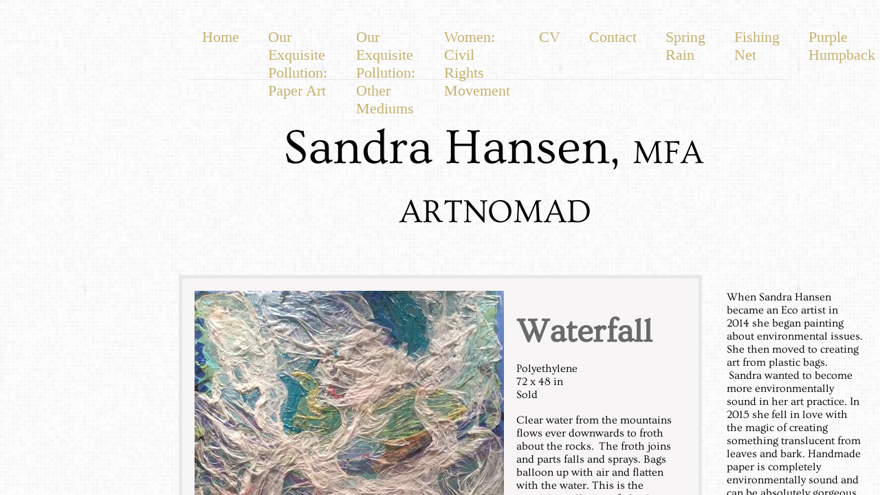

--- FILE ---
content_type: text/html; charset=utf-8
request_url: https://www.sandrahansen.com/waterfall.html
body_size: 8484
content:
 <!DOCTYPE html><html lang="en" dir="ltr" data-tcc-ignore=""><head><title>Waterfall</title><meta http-equiv="content-type" content="text/html; charset=UTF-8"><meta http-equiv="X-UA-Compatible" content="IE=edge,chrome=1"><link rel="stylesheet" type="text/css" href="site.css?v="><script> if (typeof ($sf) === "undefined") { $sf = { baseUrl: "https://p3pprd001.cloudstorage.secureserver.net/wsbv7-assets/WSB7_J_20241015_1056_WSB-20299_5160/v2", skin: "app", preload: 0, require: { jquery: "https://p3pprd001.cloudstorage.secureserver.net/wsbv7-assets/WSB7_J_20241015_1056_WSB-20299_5160/v2/libs/jquery/jq.js", paths: { "wsbcore": "common/wsb/core", "knockout": "libs/knockout/knockout" } } }; } </script><script id="duel" src="//img1.wsimg.com/starfield/duel/v2.5.8/duel.js?appid=O3BkA5J1#TzNCa0E1SjF2Mi41Ljdwcm9k"></script><script> define('jquery', ['jq!starfield/jquery.mod'], function(m) { return m; }); define('appconfig', [], { documentDownloadBaseUrl: 'http://nebula.wsimg.com' }); </script><link rel="shortcut icon" href="//nebula.wsimg.com/3fc3caa58643e603394cc3f8950df8d9?AccessKeyId=6049143AC5F5A3EF1CE0&disposition=0&alloworigin=1"><meta http-equiv="Content-Location" content="waterfall.html"><meta name="generator" content="Starfield Technologies; Go Daddy Website Builder 7.0.5350"><meta name="description" content=" Clear water from the mountains flows ever downwards to froth about the rocks. The froth joins and parts falls and sprays. Bags balloon up with air and flatten with the water. This is the exquisite pollution of plastic bags."><meta property="og:type" content="website"><meta property="og:title" content="Waterfall"><meta property="og:site_name" content="Sandra Hansen Art Nomad"><meta property="og:url" content="http://www.sandrahansen.com/waterfall.html"><meta property="og:description" content=" Clear water from the mountains flows ever downwards to froth about the rocks. The froth joins and parts falls and sprays. Bags balloon up with air and flatten with the water. This is the exquisite pollution of plastic bags."><meta property="og:image" content="//nebula.wsimg.com/c1544543660fbf2da601e1e8ffd01b22?AccessKeyId=6049143AC5F5A3EF1CE0&disposition=0&alloworigin=1"></head><body><style data-inline-fonts>/* vietnamese */
@font-face {
  font-family: 'Allura';
  font-style: normal;
  font-weight: 400;
  src: url(https://img1.wsimg.com/gfonts/s/allura/v23/9oRPNYsQpS4zjuA_hAgWDto.woff2) format('woff2');
  unicode-range: U+0102-0103, U+0110-0111, U+0128-0129, U+0168-0169, U+01A0-01A1, U+01AF-01B0, U+0300-0301, U+0303-0304, U+0308-0309, U+0323, U+0329, U+1EA0-1EF9, U+20AB;
}
/* latin-ext */
@font-face {
  font-family: 'Allura';
  font-style: normal;
  font-weight: 400;
  src: url(https://img1.wsimg.com/gfonts/s/allura/v23/9oRPNYsQpS4zjuA_hQgWDto.woff2) format('woff2');
  unicode-range: U+0100-02BA, U+02BD-02C5, U+02C7-02CC, U+02CE-02D7, U+02DD-02FF, U+0304, U+0308, U+0329, U+1D00-1DBF, U+1E00-1E9F, U+1EF2-1EFF, U+2020, U+20A0-20AB, U+20AD-20C0, U+2113, U+2C60-2C7F, U+A720-A7FF;
}
/* latin */
@font-face {
  font-family: 'Allura';
  font-style: normal;
  font-weight: 400;
  src: url(https://img1.wsimg.com/gfonts/s/allura/v23/9oRPNYsQpS4zjuA_iwgW.woff2) format('woff2');
  unicode-range: U+0000-00FF, U+0131, U+0152-0153, U+02BB-02BC, U+02C6, U+02DA, U+02DC, U+0304, U+0308, U+0329, U+2000-206F, U+20AC, U+2122, U+2191, U+2193, U+2212, U+2215, U+FEFF, U+FFFD;
}
/* cyrillic */
@font-face {
  font-family: 'Amatic SC';
  font-style: normal;
  font-weight: 400;
  src: url(https://img1.wsimg.com/gfonts/s/amaticsc/v28/TUZyzwprpvBS1izr_vOEDuSfQZQ.woff2) format('woff2');
  unicode-range: U+0301, U+0400-045F, U+0490-0491, U+04B0-04B1, U+2116;
}
/* hebrew */
@font-face {
  font-family: 'Amatic SC';
  font-style: normal;
  font-weight: 400;
  src: url(https://img1.wsimg.com/gfonts/s/amaticsc/v28/TUZyzwprpvBS1izr_vOECOSfQZQ.woff2) format('woff2');
  unicode-range: U+0307-0308, U+0590-05FF, U+200C-2010, U+20AA, U+25CC, U+FB1D-FB4F;
}
/* vietnamese */
@font-face {
  font-family: 'Amatic SC';
  font-style: normal;
  font-weight: 400;
  src: url(https://img1.wsimg.com/gfonts/s/amaticsc/v28/TUZyzwprpvBS1izr_vOEBeSfQZQ.woff2) format('woff2');
  unicode-range: U+0102-0103, U+0110-0111, U+0128-0129, U+0168-0169, U+01A0-01A1, U+01AF-01B0, U+0300-0301, U+0303-0304, U+0308-0309, U+0323, U+0329, U+1EA0-1EF9, U+20AB;
}
/* latin-ext */
@font-face {
  font-family: 'Amatic SC';
  font-style: normal;
  font-weight: 400;
  src: url(https://img1.wsimg.com/gfonts/s/amaticsc/v28/TUZyzwprpvBS1izr_vOEBOSfQZQ.woff2) format('woff2');
  unicode-range: U+0100-02BA, U+02BD-02C5, U+02C7-02CC, U+02CE-02D7, U+02DD-02FF, U+0304, U+0308, U+0329, U+1D00-1DBF, U+1E00-1E9F, U+1EF2-1EFF, U+2020, U+20A0-20AB, U+20AD-20C0, U+2113, U+2C60-2C7F, U+A720-A7FF;
}
/* latin */
@font-face {
  font-family: 'Amatic SC';
  font-style: normal;
  font-weight: 400;
  src: url(https://img1.wsimg.com/gfonts/s/amaticsc/v28/TUZyzwprpvBS1izr_vOECuSf.woff2) format('woff2');
  unicode-range: U+0000-00FF, U+0131, U+0152-0153, U+02BB-02BC, U+02C6, U+02DA, U+02DC, U+0304, U+0308, U+0329, U+2000-206F, U+20AC, U+2122, U+2191, U+2193, U+2212, U+2215, U+FEFF, U+FFFD;
}
/* vietnamese */
@font-face {
  font-family: 'Arizonia';
  font-style: normal;
  font-weight: 400;
  src: url(https://img1.wsimg.com/gfonts/s/arizonia/v23/neIIzCemt4A5qa7mv5WOFqwKUQ.woff2) format('woff2');
  unicode-range: U+0102-0103, U+0110-0111, U+0128-0129, U+0168-0169, U+01A0-01A1, U+01AF-01B0, U+0300-0301, U+0303-0304, U+0308-0309, U+0323, U+0329, U+1EA0-1EF9, U+20AB;
}
/* latin-ext */
@font-face {
  font-family: 'Arizonia';
  font-style: normal;
  font-weight: 400;
  src: url(https://img1.wsimg.com/gfonts/s/arizonia/v23/neIIzCemt4A5qa7mv5WPFqwKUQ.woff2) format('woff2');
  unicode-range: U+0100-02BA, U+02BD-02C5, U+02C7-02CC, U+02CE-02D7, U+02DD-02FF, U+0304, U+0308, U+0329, U+1D00-1DBF, U+1E00-1E9F, U+1EF2-1EFF, U+2020, U+20A0-20AB, U+20AD-20C0, U+2113, U+2C60-2C7F, U+A720-A7FF;
}
/* latin */
@font-face {
  font-family: 'Arizonia';
  font-style: normal;
  font-weight: 400;
  src: url(https://img1.wsimg.com/gfonts/s/arizonia/v23/neIIzCemt4A5qa7mv5WBFqw.woff2) format('woff2');
  unicode-range: U+0000-00FF, U+0131, U+0152-0153, U+02BB-02BC, U+02C6, U+02DA, U+02DC, U+0304, U+0308, U+0329, U+2000-206F, U+20AC, U+2122, U+2191, U+2193, U+2212, U+2215, U+FEFF, U+FFFD;
}
/* latin */
@font-face {
  font-family: 'Averia Sans Libre';
  font-style: normal;
  font-weight: 400;
  src: url(https://img1.wsimg.com/gfonts/s/averiasanslibre/v20/ga6XaxZG_G5OvCf_rt7FH3B6BHLMEdVOEoI.woff2) format('woff2');
  unicode-range: U+0000-00FF, U+0131, U+0152-0153, U+02BB-02BC, U+02C6, U+02DA, U+02DC, U+0304, U+0308, U+0329, U+2000-206F, U+20AC, U+2122, U+2191, U+2193, U+2212, U+2215, U+FEFF, U+FFFD;
}
/* latin */
@font-face {
  font-family: 'Cabin Sketch';
  font-style: normal;
  font-weight: 400;
  src: url(https://img1.wsimg.com/gfonts/s/cabinsketch/v23/QGYpz_kZZAGCONcK2A4bGOj8mNhN.woff2) format('woff2');
  unicode-range: U+0000-00FF, U+0131, U+0152-0153, U+02BB-02BC, U+02C6, U+02DA, U+02DC, U+0304, U+0308, U+0329, U+2000-206F, U+20AC, U+2122, U+2191, U+2193, U+2212, U+2215, U+FEFF, U+FFFD;
}
/* vietnamese */
@font-face {
  font-family: 'Francois One';
  font-style: normal;
  font-weight: 400;
  src: url(https://img1.wsimg.com/gfonts/s/francoisone/v22/_Xmr-H4zszafZw3A-KPSZut9zgiRi_Y.woff2) format('woff2');
  unicode-range: U+0102-0103, U+0110-0111, U+0128-0129, U+0168-0169, U+01A0-01A1, U+01AF-01B0, U+0300-0301, U+0303-0304, U+0308-0309, U+0323, U+0329, U+1EA0-1EF9, U+20AB;
}
/* latin-ext */
@font-face {
  font-family: 'Francois One';
  font-style: normal;
  font-weight: 400;
  src: url(https://img1.wsimg.com/gfonts/s/francoisone/v22/_Xmr-H4zszafZw3A-KPSZut9zwiRi_Y.woff2) format('woff2');
  unicode-range: U+0100-02BA, U+02BD-02C5, U+02C7-02CC, U+02CE-02D7, U+02DD-02FF, U+0304, U+0308, U+0329, U+1D00-1DBF, U+1E00-1E9F, U+1EF2-1EFF, U+2020, U+20A0-20AB, U+20AD-20C0, U+2113, U+2C60-2C7F, U+A720-A7FF;
}
/* latin */
@font-face {
  font-family: 'Francois One';
  font-style: normal;
  font-weight: 400;
  src: url(https://img1.wsimg.com/gfonts/s/francoisone/v22/_Xmr-H4zszafZw3A-KPSZut9wQiR.woff2) format('woff2');
  unicode-range: U+0000-00FF, U+0131, U+0152-0153, U+02BB-02BC, U+02C6, U+02DA, U+02DC, U+0304, U+0308, U+0329, U+2000-206F, U+20AC, U+2122, U+2191, U+2193, U+2212, U+2215, U+FEFF, U+FFFD;
}
/* latin-ext */
@font-face {
  font-family: 'Fredericka the Great';
  font-style: normal;
  font-weight: 400;
  src: url(https://img1.wsimg.com/gfonts/s/frederickathegreat/v23/9Bt33CxNwt7aOctW2xjbCstzwVKsIBVV--StxbcVcg.woff2) format('woff2');
  unicode-range: U+0100-02BA, U+02BD-02C5, U+02C7-02CC, U+02CE-02D7, U+02DD-02FF, U+0304, U+0308, U+0329, U+1D00-1DBF, U+1E00-1E9F, U+1EF2-1EFF, U+2020, U+20A0-20AB, U+20AD-20C0, U+2113, U+2C60-2C7F, U+A720-A7FF;
}
/* latin */
@font-face {
  font-family: 'Fredericka the Great';
  font-style: normal;
  font-weight: 400;
  src: url(https://img1.wsimg.com/gfonts/s/frederickathegreat/v23/9Bt33CxNwt7aOctW2xjbCstzwVKsIBVV--Sjxbc.woff2) format('woff2');
  unicode-range: U+0000-00FF, U+0131, U+0152-0153, U+02BB-02BC, U+02C6, U+02DA, U+02DC, U+0304, U+0308, U+0329, U+2000-206F, U+20AC, U+2122, U+2191, U+2193, U+2212, U+2215, U+FEFF, U+FFFD;
}
/* latin */
@font-face {
  font-family: 'Jacques Francois Shadow';
  font-style: normal;
  font-weight: 400;
  src: url(https://img1.wsimg.com/gfonts/s/jacquesfrancoisshadow/v27/KR1FBtOz8PKTMk-kqdkLVrvR0ECFrB6Pin-2_p8Suno.woff2) format('woff2');
  unicode-range: U+0000-00FF, U+0131, U+0152-0153, U+02BB-02BC, U+02C6, U+02DA, U+02DC, U+0304, U+0308, U+0329, U+2000-206F, U+20AC, U+2122, U+2191, U+2193, U+2212, U+2215, U+FEFF, U+FFFD;
}
/* latin */
@font-face {
  font-family: 'Josefin Slab';
  font-style: normal;
  font-weight: 400;
  src: url(https://img1.wsimg.com/gfonts/s/josefinslab/v29/lW-swjwOK3Ps5GSJlNNkMalNpiZe_ldbOR4W71msR349Kg.woff2) format('woff2');
  unicode-range: U+0000-00FF, U+0131, U+0152-0153, U+02BB-02BC, U+02C6, U+02DA, U+02DC, U+0304, U+0308, U+0329, U+2000-206F, U+20AC, U+2122, U+2191, U+2193, U+2212, U+2215, U+FEFF, U+FFFD;
}
/* latin-ext */
@font-face {
  font-family: 'Kaushan Script';
  font-style: normal;
  font-weight: 400;
  src: url(https://img1.wsimg.com/gfonts/s/kaushanscript/v19/vm8vdRfvXFLG3OLnsO15WYS5DG72wNJHMw.woff2) format('woff2');
  unicode-range: U+0100-02BA, U+02BD-02C5, U+02C7-02CC, U+02CE-02D7, U+02DD-02FF, U+0304, U+0308, U+0329, U+1D00-1DBF, U+1E00-1E9F, U+1EF2-1EFF, U+2020, U+20A0-20AB, U+20AD-20C0, U+2113, U+2C60-2C7F, U+A720-A7FF;
}
/* latin */
@font-face {
  font-family: 'Kaushan Script';
  font-style: normal;
  font-weight: 400;
  src: url(https://img1.wsimg.com/gfonts/s/kaushanscript/v19/vm8vdRfvXFLG3OLnsO15WYS5DG74wNI.woff2) format('woff2');
  unicode-range: U+0000-00FF, U+0131, U+0152-0153, U+02BB-02BC, U+02C6, U+02DA, U+02DC, U+0304, U+0308, U+0329, U+2000-206F, U+20AC, U+2122, U+2191, U+2193, U+2212, U+2215, U+FEFF, U+FFFD;
}
/* latin-ext */
@font-face {
  font-family: 'Love Ya Like A Sister';
  font-style: normal;
  font-weight: 400;
  src: url(https://img1.wsimg.com/gfonts/s/loveyalikeasister/v23/R70EjzUBlOqPeouhFDfR80-0FhOqJubN-BeL-3xdgGE.woff2) format('woff2');
  unicode-range: U+0100-02BA, U+02BD-02C5, U+02C7-02CC, U+02CE-02D7, U+02DD-02FF, U+0304, U+0308, U+0329, U+1D00-1DBF, U+1E00-1E9F, U+1EF2-1EFF, U+2020, U+20A0-20AB, U+20AD-20C0, U+2113, U+2C60-2C7F, U+A720-A7FF;
}
/* latin */
@font-face {
  font-family: 'Love Ya Like A Sister';
  font-style: normal;
  font-weight: 400;
  src: url(https://img1.wsimg.com/gfonts/s/loveyalikeasister/v23/R70EjzUBlOqPeouhFDfR80-0FhOqJubN-BeL9Xxd.woff2) format('woff2');
  unicode-range: U+0000-00FF, U+0131, U+0152-0153, U+02BB-02BC, U+02C6, U+02DA, U+02DC, U+0304, U+0308, U+0329, U+2000-206F, U+20AC, U+2122, U+2191, U+2193, U+2212, U+2215, U+FEFF, U+FFFD;
}
/* cyrillic-ext */
@font-face {
  font-family: 'Merriweather';
  font-style: normal;
  font-weight: 400;
  font-stretch: 100%;
  src: url(https://img1.wsimg.com/gfonts/s/merriweather/v33/u-4D0qyriQwlOrhSvowK_l5UcA6zuSYEqOzpPe3HOZJ5eX1WtLaQwmYiScCmDxhtNOKl8yDr3icaGV31GvU.woff2) format('woff2');
  unicode-range: U+0460-052F, U+1C80-1C8A, U+20B4, U+2DE0-2DFF, U+A640-A69F, U+FE2E-FE2F;
}
/* cyrillic */
@font-face {
  font-family: 'Merriweather';
  font-style: normal;
  font-weight: 400;
  font-stretch: 100%;
  src: url(https://img1.wsimg.com/gfonts/s/merriweather/v33/u-4D0qyriQwlOrhSvowK_l5UcA6zuSYEqOzpPe3HOZJ5eX1WtLaQwmYiScCmDxhtNOKl8yDr3icaEF31GvU.woff2) format('woff2');
  unicode-range: U+0301, U+0400-045F, U+0490-0491, U+04B0-04B1, U+2116;
}
/* vietnamese */
@font-face {
  font-family: 'Merriweather';
  font-style: normal;
  font-weight: 400;
  font-stretch: 100%;
  src: url(https://img1.wsimg.com/gfonts/s/merriweather/v33/u-4D0qyriQwlOrhSvowK_l5UcA6zuSYEqOzpPe3HOZJ5eX1WtLaQwmYiScCmDxhtNOKl8yDr3icaG131GvU.woff2) format('woff2');
  unicode-range: U+0102-0103, U+0110-0111, U+0128-0129, U+0168-0169, U+01A0-01A1, U+01AF-01B0, U+0300-0301, U+0303-0304, U+0308-0309, U+0323, U+0329, U+1EA0-1EF9, U+20AB;
}
/* latin-ext */
@font-face {
  font-family: 'Merriweather';
  font-style: normal;
  font-weight: 400;
  font-stretch: 100%;
  src: url(https://img1.wsimg.com/gfonts/s/merriweather/v33/u-4D0qyriQwlOrhSvowK_l5UcA6zuSYEqOzpPe3HOZJ5eX1WtLaQwmYiScCmDxhtNOKl8yDr3icaGl31GvU.woff2) format('woff2');
  unicode-range: U+0100-02BA, U+02BD-02C5, U+02C7-02CC, U+02CE-02D7, U+02DD-02FF, U+0304, U+0308, U+0329, U+1D00-1DBF, U+1E00-1E9F, U+1EF2-1EFF, U+2020, U+20A0-20AB, U+20AD-20C0, U+2113, U+2C60-2C7F, U+A720-A7FF;
}
/* latin */
@font-face {
  font-family: 'Merriweather';
  font-style: normal;
  font-weight: 400;
  font-stretch: 100%;
  src: url(https://img1.wsimg.com/gfonts/s/merriweather/v33/u-4D0qyriQwlOrhSvowK_l5UcA6zuSYEqOzpPe3HOZJ5eX1WtLaQwmYiScCmDxhtNOKl8yDr3icaFF31.woff2) format('woff2');
  unicode-range: U+0000-00FF, U+0131, U+0152-0153, U+02BB-02BC, U+02C6, U+02DA, U+02DC, U+0304, U+0308, U+0329, U+2000-206F, U+20AC, U+2122, U+2191, U+2193, U+2212, U+2215, U+FEFF, U+FFFD;
}
/* latin-ext */
@font-face {
  font-family: 'Offside';
  font-style: normal;
  font-weight: 400;
  src: url(https://img1.wsimg.com/gfonts/s/offside/v26/HI_KiYMWKa9QrAykc5joR6-d.woff2) format('woff2');
  unicode-range: U+0100-02BA, U+02BD-02C5, U+02C7-02CC, U+02CE-02D7, U+02DD-02FF, U+0304, U+0308, U+0329, U+1D00-1DBF, U+1E00-1E9F, U+1EF2-1EFF, U+2020, U+20A0-20AB, U+20AD-20C0, U+2113, U+2C60-2C7F, U+A720-A7FF;
}
/* latin */
@font-face {
  font-family: 'Offside';
  font-style: normal;
  font-weight: 400;
  src: url(https://img1.wsimg.com/gfonts/s/offside/v26/HI_KiYMWKa9QrAykc5boRw.woff2) format('woff2');
  unicode-range: U+0000-00FF, U+0131, U+0152-0153, U+02BB-02BC, U+02C6, U+02DA, U+02DC, U+0304, U+0308, U+0329, U+2000-206F, U+20AC, U+2122, U+2191, U+2193, U+2212, U+2215, U+FEFF, U+FFFD;
}
/* cyrillic-ext */
@font-face {
  font-family: 'Open Sans';
  font-style: normal;
  font-weight: 400;
  font-stretch: 100%;
  src: url(https://img1.wsimg.com/gfonts/s/opensans/v44/memSYaGs126MiZpBA-UvWbX2vVnXBbObj2OVZyOOSr4dVJWUgsjZ0B4taVIGxA.woff2) format('woff2');
  unicode-range: U+0460-052F, U+1C80-1C8A, U+20B4, U+2DE0-2DFF, U+A640-A69F, U+FE2E-FE2F;
}
/* cyrillic */
@font-face {
  font-family: 'Open Sans';
  font-style: normal;
  font-weight: 400;
  font-stretch: 100%;
  src: url(https://img1.wsimg.com/gfonts/s/opensans/v44/memSYaGs126MiZpBA-UvWbX2vVnXBbObj2OVZyOOSr4dVJWUgsjZ0B4kaVIGxA.woff2) format('woff2');
  unicode-range: U+0301, U+0400-045F, U+0490-0491, U+04B0-04B1, U+2116;
}
/* greek-ext */
@font-face {
  font-family: 'Open Sans';
  font-style: normal;
  font-weight: 400;
  font-stretch: 100%;
  src: url(https://img1.wsimg.com/gfonts/s/opensans/v44/memSYaGs126MiZpBA-UvWbX2vVnXBbObj2OVZyOOSr4dVJWUgsjZ0B4saVIGxA.woff2) format('woff2');
  unicode-range: U+1F00-1FFF;
}
/* greek */
@font-face {
  font-family: 'Open Sans';
  font-style: normal;
  font-weight: 400;
  font-stretch: 100%;
  src: url(https://img1.wsimg.com/gfonts/s/opensans/v44/memSYaGs126MiZpBA-UvWbX2vVnXBbObj2OVZyOOSr4dVJWUgsjZ0B4jaVIGxA.woff2) format('woff2');
  unicode-range: U+0370-0377, U+037A-037F, U+0384-038A, U+038C, U+038E-03A1, U+03A3-03FF;
}
/* hebrew */
@font-face {
  font-family: 'Open Sans';
  font-style: normal;
  font-weight: 400;
  font-stretch: 100%;
  src: url(https://img1.wsimg.com/gfonts/s/opensans/v44/memSYaGs126MiZpBA-UvWbX2vVnXBbObj2OVZyOOSr4dVJWUgsjZ0B4iaVIGxA.woff2) format('woff2');
  unicode-range: U+0307-0308, U+0590-05FF, U+200C-2010, U+20AA, U+25CC, U+FB1D-FB4F;
}
/* math */
@font-face {
  font-family: 'Open Sans';
  font-style: normal;
  font-weight: 400;
  font-stretch: 100%;
  src: url(https://img1.wsimg.com/gfonts/s/opensans/v44/memSYaGs126MiZpBA-UvWbX2vVnXBbObj2OVZyOOSr4dVJWUgsjZ0B5caVIGxA.woff2) format('woff2');
  unicode-range: U+0302-0303, U+0305, U+0307-0308, U+0310, U+0312, U+0315, U+031A, U+0326-0327, U+032C, U+032F-0330, U+0332-0333, U+0338, U+033A, U+0346, U+034D, U+0391-03A1, U+03A3-03A9, U+03B1-03C9, U+03D1, U+03D5-03D6, U+03F0-03F1, U+03F4-03F5, U+2016-2017, U+2034-2038, U+203C, U+2040, U+2043, U+2047, U+2050, U+2057, U+205F, U+2070-2071, U+2074-208E, U+2090-209C, U+20D0-20DC, U+20E1, U+20E5-20EF, U+2100-2112, U+2114-2115, U+2117-2121, U+2123-214F, U+2190, U+2192, U+2194-21AE, U+21B0-21E5, U+21F1-21F2, U+21F4-2211, U+2213-2214, U+2216-22FF, U+2308-230B, U+2310, U+2319, U+231C-2321, U+2336-237A, U+237C, U+2395, U+239B-23B7, U+23D0, U+23DC-23E1, U+2474-2475, U+25AF, U+25B3, U+25B7, U+25BD, U+25C1, U+25CA, U+25CC, U+25FB, U+266D-266F, U+27C0-27FF, U+2900-2AFF, U+2B0E-2B11, U+2B30-2B4C, U+2BFE, U+3030, U+FF5B, U+FF5D, U+1D400-1D7FF, U+1EE00-1EEFF;
}
/* symbols */
@font-face {
  font-family: 'Open Sans';
  font-style: normal;
  font-weight: 400;
  font-stretch: 100%;
  src: url(https://img1.wsimg.com/gfonts/s/opensans/v44/memSYaGs126MiZpBA-UvWbX2vVnXBbObj2OVZyOOSr4dVJWUgsjZ0B5OaVIGxA.woff2) format('woff2');
  unicode-range: U+0001-000C, U+000E-001F, U+007F-009F, U+20DD-20E0, U+20E2-20E4, U+2150-218F, U+2190, U+2192, U+2194-2199, U+21AF, U+21E6-21F0, U+21F3, U+2218-2219, U+2299, U+22C4-22C6, U+2300-243F, U+2440-244A, U+2460-24FF, U+25A0-27BF, U+2800-28FF, U+2921-2922, U+2981, U+29BF, U+29EB, U+2B00-2BFF, U+4DC0-4DFF, U+FFF9-FFFB, U+10140-1018E, U+10190-1019C, U+101A0, U+101D0-101FD, U+102E0-102FB, U+10E60-10E7E, U+1D2C0-1D2D3, U+1D2E0-1D37F, U+1F000-1F0FF, U+1F100-1F1AD, U+1F1E6-1F1FF, U+1F30D-1F30F, U+1F315, U+1F31C, U+1F31E, U+1F320-1F32C, U+1F336, U+1F378, U+1F37D, U+1F382, U+1F393-1F39F, U+1F3A7-1F3A8, U+1F3AC-1F3AF, U+1F3C2, U+1F3C4-1F3C6, U+1F3CA-1F3CE, U+1F3D4-1F3E0, U+1F3ED, U+1F3F1-1F3F3, U+1F3F5-1F3F7, U+1F408, U+1F415, U+1F41F, U+1F426, U+1F43F, U+1F441-1F442, U+1F444, U+1F446-1F449, U+1F44C-1F44E, U+1F453, U+1F46A, U+1F47D, U+1F4A3, U+1F4B0, U+1F4B3, U+1F4B9, U+1F4BB, U+1F4BF, U+1F4C8-1F4CB, U+1F4D6, U+1F4DA, U+1F4DF, U+1F4E3-1F4E6, U+1F4EA-1F4ED, U+1F4F7, U+1F4F9-1F4FB, U+1F4FD-1F4FE, U+1F503, U+1F507-1F50B, U+1F50D, U+1F512-1F513, U+1F53E-1F54A, U+1F54F-1F5FA, U+1F610, U+1F650-1F67F, U+1F687, U+1F68D, U+1F691, U+1F694, U+1F698, U+1F6AD, U+1F6B2, U+1F6B9-1F6BA, U+1F6BC, U+1F6C6-1F6CF, U+1F6D3-1F6D7, U+1F6E0-1F6EA, U+1F6F0-1F6F3, U+1F6F7-1F6FC, U+1F700-1F7FF, U+1F800-1F80B, U+1F810-1F847, U+1F850-1F859, U+1F860-1F887, U+1F890-1F8AD, U+1F8B0-1F8BB, U+1F8C0-1F8C1, U+1F900-1F90B, U+1F93B, U+1F946, U+1F984, U+1F996, U+1F9E9, U+1FA00-1FA6F, U+1FA70-1FA7C, U+1FA80-1FA89, U+1FA8F-1FAC6, U+1FACE-1FADC, U+1FADF-1FAE9, U+1FAF0-1FAF8, U+1FB00-1FBFF;
}
/* vietnamese */
@font-face {
  font-family: 'Open Sans';
  font-style: normal;
  font-weight: 400;
  font-stretch: 100%;
  src: url(https://img1.wsimg.com/gfonts/s/opensans/v44/memSYaGs126MiZpBA-UvWbX2vVnXBbObj2OVZyOOSr4dVJWUgsjZ0B4vaVIGxA.woff2) format('woff2');
  unicode-range: U+0102-0103, U+0110-0111, U+0128-0129, U+0168-0169, U+01A0-01A1, U+01AF-01B0, U+0300-0301, U+0303-0304, U+0308-0309, U+0323, U+0329, U+1EA0-1EF9, U+20AB;
}
/* latin-ext */
@font-face {
  font-family: 'Open Sans';
  font-style: normal;
  font-weight: 400;
  font-stretch: 100%;
  src: url(https://img1.wsimg.com/gfonts/s/opensans/v44/memSYaGs126MiZpBA-UvWbX2vVnXBbObj2OVZyOOSr4dVJWUgsjZ0B4uaVIGxA.woff2) format('woff2');
  unicode-range: U+0100-02BA, U+02BD-02C5, U+02C7-02CC, U+02CE-02D7, U+02DD-02FF, U+0304, U+0308, U+0329, U+1D00-1DBF, U+1E00-1E9F, U+1EF2-1EFF, U+2020, U+20A0-20AB, U+20AD-20C0, U+2113, U+2C60-2C7F, U+A720-A7FF;
}
/* latin */
@font-face {
  font-family: 'Open Sans';
  font-style: normal;
  font-weight: 400;
  font-stretch: 100%;
  src: url(https://img1.wsimg.com/gfonts/s/opensans/v44/memSYaGs126MiZpBA-UvWbX2vVnXBbObj2OVZyOOSr4dVJWUgsjZ0B4gaVI.woff2) format('woff2');
  unicode-range: U+0000-00FF, U+0131, U+0152-0153, U+02BB-02BC, U+02C6, U+02DA, U+02DC, U+0304, U+0308, U+0329, U+2000-206F, U+20AC, U+2122, U+2191, U+2193, U+2212, U+2215, U+FEFF, U+FFFD;
}
/* cyrillic-ext */
@font-face {
  font-family: 'Oswald';
  font-style: normal;
  font-weight: 400;
  src: url(https://img1.wsimg.com/gfonts/s/oswald/v57/TK3_WkUHHAIjg75cFRf3bXL8LICs1_FvsUtiZTaR.woff2) format('woff2');
  unicode-range: U+0460-052F, U+1C80-1C8A, U+20B4, U+2DE0-2DFF, U+A640-A69F, U+FE2E-FE2F;
}
/* cyrillic */
@font-face {
  font-family: 'Oswald';
  font-style: normal;
  font-weight: 400;
  src: url(https://img1.wsimg.com/gfonts/s/oswald/v57/TK3_WkUHHAIjg75cFRf3bXL8LICs1_FvsUJiZTaR.woff2) format('woff2');
  unicode-range: U+0301, U+0400-045F, U+0490-0491, U+04B0-04B1, U+2116;
}
/* vietnamese */
@font-face {
  font-family: 'Oswald';
  font-style: normal;
  font-weight: 400;
  src: url(https://img1.wsimg.com/gfonts/s/oswald/v57/TK3_WkUHHAIjg75cFRf3bXL8LICs1_FvsUliZTaR.woff2) format('woff2');
  unicode-range: U+0102-0103, U+0110-0111, U+0128-0129, U+0168-0169, U+01A0-01A1, U+01AF-01B0, U+0300-0301, U+0303-0304, U+0308-0309, U+0323, U+0329, U+1EA0-1EF9, U+20AB;
}
/* latin-ext */
@font-face {
  font-family: 'Oswald';
  font-style: normal;
  font-weight: 400;
  src: url(https://img1.wsimg.com/gfonts/s/oswald/v57/TK3_WkUHHAIjg75cFRf3bXL8LICs1_FvsUhiZTaR.woff2) format('woff2');
  unicode-range: U+0100-02BA, U+02BD-02C5, U+02C7-02CC, U+02CE-02D7, U+02DD-02FF, U+0304, U+0308, U+0329, U+1D00-1DBF, U+1E00-1E9F, U+1EF2-1EFF, U+2020, U+20A0-20AB, U+20AD-20C0, U+2113, U+2C60-2C7F, U+A720-A7FF;
}
/* latin */
@font-face {
  font-family: 'Oswald';
  font-style: normal;
  font-weight: 400;
  src: url(https://img1.wsimg.com/gfonts/s/oswald/v57/TK3_WkUHHAIjg75cFRf3bXL8LICs1_FvsUZiZQ.woff2) format('woff2');
  unicode-range: U+0000-00FF, U+0131, U+0152-0153, U+02BB-02BC, U+02C6, U+02DA, U+02DC, U+0304, U+0308, U+0329, U+2000-206F, U+20AC, U+2122, U+2191, U+2193, U+2212, U+2215, U+FEFF, U+FFFD;
}
/* latin-ext */
@font-face {
  font-family: 'Over the Rainbow';
  font-style: normal;
  font-weight: 400;
  src: url(https://img1.wsimg.com/gfonts/s/overtherainbow/v23/11haGoXG1k_HKhMLUWz7Mc7vvW5ulvqs9eA2.woff2) format('woff2');
  unicode-range: U+0100-02BA, U+02BD-02C5, U+02C7-02CC, U+02CE-02D7, U+02DD-02FF, U+0304, U+0308, U+0329, U+1D00-1DBF, U+1E00-1E9F, U+1EF2-1EFF, U+2020, U+20A0-20AB, U+20AD-20C0, U+2113, U+2C60-2C7F, U+A720-A7FF;
}
/* latin */
@font-face {
  font-family: 'Over the Rainbow';
  font-style: normal;
  font-weight: 400;
  src: url(https://img1.wsimg.com/gfonts/s/overtherainbow/v23/11haGoXG1k_HKhMLUWz7Mc7vvW5ulvSs9Q.woff2) format('woff2');
  unicode-range: U+0000-00FF, U+0131, U+0152-0153, U+02BB-02BC, U+02C6, U+02DA, U+02DC, U+0304, U+0308, U+0329, U+2000-206F, U+20AC, U+2122, U+2191, U+2193, U+2212, U+2215, U+FEFF, U+FFFD;
}
/* cyrillic-ext */
@font-face {
  font-family: 'Pacifico';
  font-style: normal;
  font-weight: 400;
  src: url(https://img1.wsimg.com/gfonts/s/pacifico/v23/FwZY7-Qmy14u9lezJ-6K6MmTpA.woff2) format('woff2');
  unicode-range: U+0460-052F, U+1C80-1C8A, U+20B4, U+2DE0-2DFF, U+A640-A69F, U+FE2E-FE2F;
}
/* cyrillic */
@font-face {
  font-family: 'Pacifico';
  font-style: normal;
  font-weight: 400;
  src: url(https://img1.wsimg.com/gfonts/s/pacifico/v23/FwZY7-Qmy14u9lezJ-6D6MmTpA.woff2) format('woff2');
  unicode-range: U+0301, U+0400-045F, U+0490-0491, U+04B0-04B1, U+2116;
}
/* vietnamese */
@font-face {
  font-family: 'Pacifico';
  font-style: normal;
  font-weight: 400;
  src: url(https://img1.wsimg.com/gfonts/s/pacifico/v23/FwZY7-Qmy14u9lezJ-6I6MmTpA.woff2) format('woff2');
  unicode-range: U+0102-0103, U+0110-0111, U+0128-0129, U+0168-0169, U+01A0-01A1, U+01AF-01B0, U+0300-0301, U+0303-0304, U+0308-0309, U+0323, U+0329, U+1EA0-1EF9, U+20AB;
}
/* latin-ext */
@font-face {
  font-family: 'Pacifico';
  font-style: normal;
  font-weight: 400;
  src: url(https://img1.wsimg.com/gfonts/s/pacifico/v23/FwZY7-Qmy14u9lezJ-6J6MmTpA.woff2) format('woff2');
  unicode-range: U+0100-02BA, U+02BD-02C5, U+02C7-02CC, U+02CE-02D7, U+02DD-02FF, U+0304, U+0308, U+0329, U+1D00-1DBF, U+1E00-1E9F, U+1EF2-1EFF, U+2020, U+20A0-20AB, U+20AD-20C0, U+2113, U+2C60-2C7F, U+A720-A7FF;
}
/* latin */
@font-face {
  font-family: 'Pacifico';
  font-style: normal;
  font-weight: 400;
  src: url(https://img1.wsimg.com/gfonts/s/pacifico/v23/FwZY7-Qmy14u9lezJ-6H6Mk.woff2) format('woff2');
  unicode-range: U+0000-00FF, U+0131, U+0152-0153, U+02BB-02BC, U+02C6, U+02DA, U+02DC, U+0304, U+0308, U+0329, U+2000-206F, U+20AC, U+2122, U+2191, U+2193, U+2212, U+2215, U+FEFF, U+FFFD;
}
/* latin-ext */
@font-face {
  font-family: 'Romanesco';
  font-style: normal;
  font-weight: 400;
  src: url(https://img1.wsimg.com/gfonts/s/romanesco/v22/w8gYH2ozQOY7_r_J7mSX1XYKmOo.woff2) format('woff2');
  unicode-range: U+0100-02BA, U+02BD-02C5, U+02C7-02CC, U+02CE-02D7, U+02DD-02FF, U+0304, U+0308, U+0329, U+1D00-1DBF, U+1E00-1E9F, U+1EF2-1EFF, U+2020, U+20A0-20AB, U+20AD-20C0, U+2113, U+2C60-2C7F, U+A720-A7FF;
}
/* latin */
@font-face {
  font-family: 'Romanesco';
  font-style: normal;
  font-weight: 400;
  src: url(https://img1.wsimg.com/gfonts/s/romanesco/v22/w8gYH2ozQOY7_r_J7mSX23YK.woff2) format('woff2');
  unicode-range: U+0000-00FF, U+0131, U+0152-0153, U+02BB-02BC, U+02C6, U+02DA, U+02DC, U+0304, U+0308, U+0329, U+2000-206F, U+20AC, U+2122, U+2191, U+2193, U+2212, U+2215, U+FEFF, U+FFFD;
}
/* latin-ext */
@font-face {
  font-family: 'Sacramento';
  font-style: normal;
  font-weight: 400;
  src: url(https://img1.wsimg.com/gfonts/s/sacramento/v17/buEzpo6gcdjy0EiZMBUG4CMf_exL.woff2) format('woff2');
  unicode-range: U+0100-02BA, U+02BD-02C5, U+02C7-02CC, U+02CE-02D7, U+02DD-02FF, U+0304, U+0308, U+0329, U+1D00-1DBF, U+1E00-1E9F, U+1EF2-1EFF, U+2020, U+20A0-20AB, U+20AD-20C0, U+2113, U+2C60-2C7F, U+A720-A7FF;
}
/* latin */
@font-face {
  font-family: 'Sacramento';
  font-style: normal;
  font-weight: 400;
  src: url(https://img1.wsimg.com/gfonts/s/sacramento/v17/buEzpo6gcdjy0EiZMBUG4C0f_Q.woff2) format('woff2');
  unicode-range: U+0000-00FF, U+0131, U+0152-0153, U+02BB-02BC, U+02C6, U+02DA, U+02DC, U+0304, U+0308, U+0329, U+2000-206F, U+20AC, U+2122, U+2191, U+2193, U+2212, U+2215, U+FEFF, U+FFFD;
}
/* latin-ext */
@font-face {
  font-family: 'Seaweed Script';
  font-style: normal;
  font-weight: 400;
  src: url(https://img1.wsimg.com/gfonts/s/seaweedscript/v17/bx6cNx6Tne2pxOATYE8C_Rsoe3WA8qY2VQ.woff2) format('woff2');
  unicode-range: U+0100-02BA, U+02BD-02C5, U+02C7-02CC, U+02CE-02D7, U+02DD-02FF, U+0304, U+0308, U+0329, U+1D00-1DBF, U+1E00-1E9F, U+1EF2-1EFF, U+2020, U+20A0-20AB, U+20AD-20C0, U+2113, U+2C60-2C7F, U+A720-A7FF;
}
/* latin */
@font-face {
  font-family: 'Seaweed Script';
  font-style: normal;
  font-weight: 400;
  src: url(https://img1.wsimg.com/gfonts/s/seaweedscript/v17/bx6cNx6Tne2pxOATYE8C_Rsoe3WO8qY.woff2) format('woff2');
  unicode-range: U+0000-00FF, U+0131, U+0152-0153, U+02BB-02BC, U+02C6, U+02DA, U+02DC, U+0304, U+0308, U+0329, U+2000-206F, U+20AC, U+2122, U+2191, U+2193, U+2212, U+2215, U+FEFF, U+FFFD;
}
/* latin-ext */
@font-face {
  font-family: 'Special Elite';
  font-style: normal;
  font-weight: 400;
  src: url(https://img1.wsimg.com/gfonts/s/specialelite/v20/XLYgIZbkc4JPUL5CVArUVL0ntn4OSEFt.woff2) format('woff2');
  unicode-range: U+0100-02BA, U+02BD-02C5, U+02C7-02CC, U+02CE-02D7, U+02DD-02FF, U+0304, U+0308, U+0329, U+1D00-1DBF, U+1E00-1E9F, U+1EF2-1EFF, U+2020, U+20A0-20AB, U+20AD-20C0, U+2113, U+2C60-2C7F, U+A720-A7FF;
}
/* latin */
@font-face {
  font-family: 'Special Elite';
  font-style: normal;
  font-weight: 400;
  src: url(https://img1.wsimg.com/gfonts/s/specialelite/v20/XLYgIZbkc4JPUL5CVArUVL0ntnAOSA.woff2) format('woff2');
  unicode-range: U+0000-00FF, U+0131, U+0152-0153, U+02BB-02BC, U+02C6, U+02DA, U+02DC, U+0304, U+0308, U+0329, U+2000-206F, U+20AC, U+2122, U+2191, U+2193, U+2212, U+2215, U+FEFF, U+FFFD;
}

/* latin */
@font-face {
  font-family: 'Ovo';
  font-style: normal;
  font-weight: 400;
  src: url(https://img1.wsimg.com/gfonts/s/ovo/v18/yYLl0h7WyfzTzI44.woff2) format('woff2');
  unicode-range: U+0000-00FF, U+0131, U+0152-0153, U+02BB-02BC, U+02C6, U+02DA, U+02DC, U+0304, U+0308, U+0329, U+2000-206F, U+20AC, U+2122, U+2191, U+2193, U+2212, U+2215, U+FEFF, U+FFFD;
}
</style><style type="text/css"> #wsb-element-b7eb93ca-ba1f-4e60-b045-fab493869db3{top:-232px;left:-63px;position:absolute;z-index:1}#wsb-element-b7eb93ca-ba1f-4e60-b045-fab493869db3 .txt{width:1053px;height:172px}#wsb-element-203b7276-0732-4d9c-ad7c-0ed9aa422a4a{top:18px;left:792px;position:absolute;z-index:1}#wsb-element-203b7276-0732-4d9c-ad7c-0ed9aa422a4a .txt{padding:0px;width:198px;height:513px}#wsb-element-02ab114f-65d6-40ca-a125-df71f387a94e{top:-367px;left:8px;position:absolute;z-index:1}#wsb-element-02ab114f-65d6-40ca-a125-df71f387a94e{width:876px;height:77px}#wsb-element-00000000-0000-0000-0000-000632692893{top:18px;left:136px;position:absolute;z-index:29}#wsb-element-00000000-0000-0000-0000-000632692893 .txt{width:483px;height:36px}#wsb-element-00000000-0000-0000-0000-000663735764{top:583px;left:235px;position:absolute;z-index:281}#wsb-element-00000000-0000-0000-0000-000663735764 .txt{width:300px;height:33px}#wsb-element-00000000-0000-0000-0000-000645080653{top:197px;left:486px;position:absolute;z-index:116}#wsb-element-00000000-0000-0000-0000-000645080653 .txt{width:238px;height:171px}#wsb-element-00000000-0000-0000-0000-000645080414{top:122px;left:486px;position:absolute;z-index:115}#wsb-element-00000000-0000-0000-0000-000645080414 .txt{width:300px;height:57px}#wsb-element-00000000-0000-0000-0000-000645080326{top:50px;left:486px;position:absolute;z-index:114}#wsb-element-00000000-0000-0000-0000-000645080326 .txt{width:300px;height:57px}#wsb-element-00000000-0000-0000-0000-000645080012{top:18px;left:18px;position:absolute;z-index:113}#wsb-element-00000000-0000-0000-0000-000645080012 .wsb-image-inner{}#wsb-element-00000000-0000-0000-0000-000645080012 .wsb-image-inner div{width:450px;height:529px;position:relative;overflow:hidden}#wsb-element-00000000-0000-0000-0000-000645080012 img{position:absolute} </style><div class="wsb-canvas body"><div class="wsb-canvas-page-container" style="min-height: 100%; padding-top: 400px; position: relative;"><div class="wsb-canvas-scrollable" style="background-color: #ff7f00; background-image: url(//nebula.wsimg.com/a0ea595b3492a5f55af8fd4a28259045?AccessKeyId=531592D248B589D87A56&alloworigin=1); background-position-x: center; background-position-y: center; background-position: center center; background-repeat: repeat; position: absolute; width: 100%; height: 100%;"></div><div id="wsb-canvas-template-page" class="wsb-canvas-page page" style="height: 632px; margin: auto; width: 751px; background-color: #f7f5f6; position: relative; "><div id="wsb-canvas-template-container" style="position: absolute;"> <div id="wsb-element-b7eb93ca-ba1f-4e60-b045-fab493869db3" class="wsb-element-text" data-type="element"> <div class="txt "><p style="text-align: center;"><span style="font-size:72px;">Sandra Hansen, </span><font size="7">MFA &nbsp;</font><br></p><p style="text-align: center;"><font size="7">ARTNOMAD</font><span style="font-size:72px;">&nbsp;</span><br></p></div> </div><div id="wsb-element-203b7276-0732-4d9c-ad7c-0ed9aa422a4a" class="wsb-element-text" data-type="element"> <div class="txt "><p>When Sandra Hansen became an Eco artist in 2014 she began painting about environmental issues. She then moved to creating art from plastic bags. &nbsp;Sandra wanted to become more environmentally sound in her art practice. In 2015 she&nbsp;fell in love with the magic of creating something translucent from leaves and bark. Handmade paper is completely environmentally sound and can be absolutely gorgeous. Its rich texture and its delicate gauzy effects are&nbsp;amazing. Paper has the ability to bring alive the horrendous problems of water pollution simply by putting plastic bags into the pulp. Paper is exceedingly versital&nbsp;as well and can be used in many multimedia objects and hangings.&nbsp;</p></div> </div><div id="wsb-element-02ab114f-65d6-40ca-a125-df71f387a94e" class="wsb-element-navigation" data-type="element"> <script type="text/javascript"> require(['designer/app/builder/ui/canvas/elements/navigation/subNavigation'], function (subnav) { subnav.initialize(); }); </script><div style="width: 876px; height: 77px;" class="wsb-nav nav_theme nav-text-left nav-horizontal nav-btn-stretch wsb-navigation-rendered-top-level-container" id="wsb-nav-02ab114f-65d6-40ca-a125-df71f387a94e"><style> #wsb-nav-02ab114f-65d6-40ca-a125-df71f387a94e.wsb-navigation-rendered-top-level-container > ul > li > a {font-size:22px;} #wsb-nav-02ab114f-65d6-40ca-a125-df71f387a94e.wsb-navigation-rendered-top-level-container ul > li:hover, #wsb-nav-02ab114f-65d6-40ca-a125-df71f387a94e.wsb-navigation-rendered-top-level-container ul > li:hover > a, #wsb-nav-02ab114f-65d6-40ca-a125-df71f387a94e.wsb-navigation-rendered-top-level-container ul > li.active:hover, #wsb-nav-02ab114f-65d6-40ca-a125-df71f387a94e.wsb-navigation-rendered-top-level-container ul > li.active > a:hover, #wsb-nav-02ab114f-65d6-40ca-a125-df71f387a94e.wsb-navigation-rendered-top-level-container ul > li.active .nav-subnav li:hover, #wsb-nav-02ab114f-65d6-40ca-a125-df71f387a94e.wsb-navigation-rendered-top-level-container ul > li.active .nav-subnav li:hover > a {background-color: !important;color: !important;} </style><ul class="wsb-navigation-rendered-top-level-menu "><li style="width: 11.1111111111111%"><a href="home.html" target="" data-title="Home" data-pageid="00000000-0000-0000-0000-000000026933" data-url="home.html">Home</a></li><li style="width: 11.1111111111111%" class="has-children"><a href="our-exquisite-pollution--paper-art.html" target="" data-title="Our Exquisite Pollution: Paper Art" data-pageid="bd793e32-960e-4ff3-bea0-72b101531460" data-url="our-exquisite-pollution--paper-art.html">Our Exquisite Pollution: Paper Art</a><ul class="wsb-navigation-rendered-top-level-menu nav-subnav"><li class="has-children"><a href="large-paper-sheets.html" target="" data-title="Large Paper Sheets" data-pageid="f521d94b-2295-4680-8bcc-42b08db13337" data-url="large-paper-sheets.html">Large Paper Sheets</a><ul class="wsb-navigation-rendered-top-level-menu nav-subnav"><li><a href="transcendence.html" target="" data-title="Transcendence" data-pageid="f9f5f3e1-7ecb-4ed2-a56b-237c3afafe5b" data-url="transcendence.html">Transcendence</a></li><li><a href="a-drop-of-water.html" target="" data-title="A Drop of Water" data-pageid="db982c65-e7fa-446c-9f84-cded8205f771" data-url="a-drop-of-water.html">A Drop of Water</a></li><li><a href="anthropomorphic-sediments.html" target="" data-title="Anthropomorphic Sediments" data-pageid="33bd60f4-3c45-4cc9-9a61-b6437e2675b3" data-url="anthropomorphic-sediments.html">Anthropomorphic Sediments</a></li><li><a href="a-day-at-the-beach--fishing.html" target="" data-title="A Day at the Beach: Fishing" data-pageid="a8187637-7270-4cce-bab6-3756f3fe7597" data-url="a-day-at-the-beach--fishing.html">A Day at the Beach: Fishing</a></li><li><a href="a-day-at-the-beach--koi.html" target="" data-title="A Day at the Beach: Koi" data-pageid="ebf65cfa-287f-46a6-bba1-75b88636d0ea" data-url="a-day-at-the-beach--koi.html">A Day at the Beach: Koi</a></li><li><a href="blue-mist-river-paper.html" target="" data-title="Blue Mist River Paper" data-pageid="fda49fef-7f57-4652-81a8-4fbcd61df96e" data-url="blue-mist-river-paper.html">Blue Mist River Paper</a></li><li><a href="blue-net-river.html" target="" data-title="Blue Net River" data-pageid="607de096-0ffe-417a-8bed-cde6ff96700a" data-url="blue-net-river.html">Blue Net River</a></li><li><a href="blue-wave.html" target="" data-title="Blue Wave" data-pageid="b78f4fcc-44b4-4c2a-bdb2-2897860bd3f9" data-url="blue-wave.html">Blue Wave</a></li><li><a href="fire-and-water.html" target="" data-title="Fire and Water" data-pageid="054e93fa-5312-4b57-810a-c2ca65437849" data-url="fire-and-water.html">Fire and Water</a></li><li><a href="gyre.html" target="" data-title="Gyre" data-pageid="00000000-0000-0000-0000-000645076612" data-url="gyre.html">Gyre</a></li><li><a href="gyre-2.html" target="" data-title="Gyre 2" data-pageid="81a6fc07-3a76-49c0-be4f-4925178668ff" data-url="gyre-2.html">Gyre 2</a></li><li><a href="holy-river.html" target="" data-title="Holy River" data-pageid="a984a95e-fef8-465e-b2bd-e7520114bc88" data-url="holy-river.html">Holy River</a></li><li><a href="ocean-waves.html" target="" data-title="Ocean Waves" data-pageid="542a43a3-68a8-4a4e-83fe-8ebc1a2c990b" data-url="ocean-waves.html">Ocean Waves</a></li><li><a href="raindrops.html" target="" data-title="Raindrops" data-pageid="ba4ea375-04ec-4c51-b494-c6430b902bd7" data-url="raindrops.html">Raindrops</a></li><li><a href="red-net-river2.html" target="" data-title="Red Net River" data-pageid="5a2d9be1-9afa-43e8-bd49-2272bb05b432" data-url="red-net-river2.html">Red Net River</a></li><li><a href="sea-foam.html" target="" data-title="Sea Foam" data-pageid="00000000-0000-0000-0000-000645079785" data-url="sea-foam.html">Sea Foam</a></li><li><a href="strings-and-things.html" target="" data-title="Strings and Things" data-pageid="fa9075c6-8c2a-48d6-9871-41462c9e32a3" data-url="strings-and-things.html">Strings and Things</a></li><li><a href="timeline.html" target="" data-title="Timeline" data-pageid="afe35607-74c1-4606-acf4-4ff4e96ce131" data-url="timeline.html">Timeline</a></li><li><a href="yellow-moon-braided-river.html" target="" data-title="Yellow Moon Braided River" data-pageid="77ac866b-c734-4a21-9bd8-c6660ec059fc" data-url="yellow-moon-braided-river.html">Yellow Moon Braided River</a></li></ul></li><li class="has-children"><a href="small-paper-art.html" target="" data-title="Small Paper Art" data-pageid="95bac931-8ed7-467e-861d-e704b54306c1" data-url="small-paper-art.html">Small Paper Art</a><ul class="wsb-navigation-rendered-top-level-menu nav-subnav"><li><a href="curtain-eyes.html" target="" data-title="Curtain Eyes" data-pageid="8260fd95-a9b4-41cc-acbd-2c49109be213" data-url="curtain-eyes.html">Curtain Eyes</a></li><li><a href="journals.html" target="" data-title="Journals" data-pageid="be466c94-8885-461d-9e5a-058250173691" data-url="journals.html">Journals</a></li><li><a href="a-day-at-the-beach--nets.html" target="" data-title="A Day at the Beach: Nets" data-pageid="06f81c1a-33c6-4ce1-b86f-03f1e8b9e2e9" data-url="a-day-at-the-beach--nets.html">A Day at the Beach: Nets</a></li><li><a href="a-day-at-the-beach--ropes-and-things.html" target="" data-title="A Day at the Beach: Ropes and Things" data-pageid="38a0d93f-bdce-4ef7-a24f-c34f0ef8355f" data-url="a-day-at-the-beach--ropes-and-things.html">A Day at the Beach: Ropes and Things</a></li><li><a href="a-day-at-the-beach--dunes.html" target="" data-title="A Day at the Beach: Dunes" data-pageid="2c48ba73-b99a-4d5d-8221-cbd6d89650ae" data-url="a-day-at-the-beach--dunes.html">A Day at the Beach: Dunes</a></li></ul></li></ul></li><li style="width: 11.1111111111111%" class="has-children"><a href="our-exquisite-pollution--other-mediums.html" target="" data-title="Our Exquisite Pollution: Other Mediums" data-pageid="00000000-0000-0000-0000-000658902500" data-url="our-exquisite-pollution--other-mediums.html">Our Exquisite Pollution: Other Mediums</a><ul class="wsb-navigation-rendered-top-level-menu nav-subnav"><li><a href="page.html" target="" data-title="Algae Bloom" data-pageid="00000000-0000-0000-0000-000639939202" data-url="page.html">Algae Bloom</a></li><li><a href="algae-bloom-2.html" target="" data-title="Algae Bloom 2" data-pageid="00000000-0000-0000-0000-000645060912" data-url="algae-bloom-2.html">Algae Bloom 2</a></li><li><a href="bubbles-3.html" target="" data-title="Bubbles 3" data-pageid="00000000-0000-0000-0000-000705776048" data-url="bubbles-3.html">Bubbles 3</a></li><li><a href="joi-de-vivre.html" target="" data-title="Joi de Vivre" data-pageid="00000000-0000-0000-0000-000645073102" data-url="joi-de-vivre.html">Joi de Vivre</a></li><li><a href="wave-diptych2.html" target="" data-title="Wave Diptych" data-pageid="00000000-0000-0000-0000-000645068671" data-url="wave-diptych2.html">Wave Diptych</a></li><li class="active"><a href="waterfall.html" target="" data-title="Waterfall" data-pageid="00000000-0000-0000-0000-000645079970" data-url="waterfall.html">Waterfall</a></li><li><a href="wave.html" target="" data-title="Wave" data-pageid="00000000-0000-0000-0000-000645057929" data-url="wave.html">Wave</a></li><li><a href="wave-action.html" target="" data-title="Wave Action" data-pageid="00000000-0000-0000-0000-000645064911" data-url="wave-action.html">Wave Action</a></li><li><a href="wave-4.html" target="" data-title="Wave 4" data-pageid="00000000-0000-0000-0000-000705776141" data-url="wave-4.html">Wave 4</a></li></ul></li><li style="width: 11.1111111111111%" class="has-children"><a href="women--civil-rights-movement.html" target="" data-title="Women: Civil Rights Movement" data-pageid="00000000-0000-0000-0000-000660488104" data-url="women--civil-rights-movement.html">Women: Civil Rights Movement</a><ul class="wsb-navigation-rendered-top-level-menu nav-subnav"><li><a href="emmett-till-memorial-triptych.html" target="" data-title="Emmett Till Memorial Triptych" data-pageid="00000000-0000-0000-0000-000661589529" data-url="emmett-till-memorial-triptych.html">Emmett Till Memorial Triptych</a></li><li><a href="billy-holiday.html" target="" data-title="Billy Holiday" data-pageid="00000000-0000-0000-0000-000661590474" data-url="billy-holiday.html">Billy Holiday</a></li><li><a href="elizabeth-eckford.html" target="" data-title="Elizabeth Eckford" data-pageid="00000000-0000-0000-0000-000661589961" data-url="elizabeth-eckford.html">Elizabeth Eckford</a></li><li><a href="freedom-riders.html" target="" data-title="Freedom Riders" data-pageid="00000000-0000-0000-0000-000661590728" data-url="freedom-riders.html">Freedom Riders</a></li><li><a href="harriet-tubman.html" target="" data-title="Harriet Tubman" data-pageid="00000000-0000-0000-0000-000661589793" data-url="harriet-tubman.html">Harriet Tubman</a></li><li><a href="oprah-winfrey.html" target="" data-title="Oprah Winfrey" data-pageid="00000000-0000-0000-0000-000661590146" data-url="oprah-winfrey.html">Oprah Winfrey</a></li><li><a href="rosa-parks.html" target="" data-title="Rosa Parks" data-pageid="00000000-0000-0000-0000-000661590356" data-url="rosa-parks.html">Rosa Parks</a></li><li><a href="16th-street-baptist-church-bombing.html" target="" data-title="16th Street Baptist Church Bombing" data-pageid="00000000-0000-0000-0000-000661617660" data-url="16th-street-baptist-church-bombing.html">16th Street Baptist Church Bombing</a></li></ul></li><li style="width: 11.1111111111111%"><a href="cv-.html" target="" data-title="CV " data-pageid="00000000-0000-0000-0000-000637539857" data-url="cv-.html">CV </a></li><li style="width: 11.1111111111111%"><a href="contact.html" target="" data-title="Contact" data-pageid="00000000-0000-0000-0000-000000054270" data-url="contact.html">Contact</a></li><li style="width: 11.1111111111111%"><a href="spring-rain.html" target="" data-title="Spring Rain" data-pageid="955d3820-1330-491d-879e-8a250127543a" data-url="spring-rain.html">Spring Rain</a></li><li style="width: 11.1111111111111%"><a href="fishing-net.html" target="" data-title="Fishing Net" data-pageid="035d89ed-d3c6-4617-92f4-31fa900f246e" data-url="fishing-net.html">Fishing Net</a></li><li style="width: 11.1111111111111%"><a href="purple-humpback.html" target="" data-title="Purple Humpback" data-pageid="e7d4297d-19f7-4d3e-9815-3ccbbd84e7c1" data-url="purple-humpback.html">Purple Humpback</a></li></ul></div> </div><div id="wsb-element-00000000-0000-0000-0000-000663735764" class="wsb-element-text" data-type="element"> <div class="txt "><p style="text-align: center;"><a style="" href="contact.html" target=""><span style="font-size:28px;">Contact</span></a><br></p></div> </div><div id="wsb-element-00000000-0000-0000-0000-000645080653" class="wsb-element-text" data-type="element"> <div class="txt "><p>Clear water from the mountains flows ever downwards to froth about the rocks.&nbsp; The froth joins and parts falls and sprays. Bags balloon up with air and flatten with the water. This is the exquisite pollution of plastic bags.<br></p><p>Sold</p></div> </div><div id="wsb-element-00000000-0000-0000-0000-000645080414" class="wsb-element-text" data-type="element"> <div class="txt "><p>Polyethylene<br></p><p>72 x 48 in<br></p><p>Sold</p></div> </div><div id="wsb-element-00000000-0000-0000-0000-000645080326" class="wsb-element-text" data-type="element"> <div class="txt "><p><strong><span style="color:#696969;"><span style="font-size: 48px;">Waterfall</span></span></strong><br></p></div> </div><div id="wsb-element-00000000-0000-0000-0000-000645080012" class="wsb-element-image" data-type="element"> <div class="wsb-image-inner "><div class="img"><img src="//nebula.wsimg.com/c1544543660fbf2da601e1e8ffd01b22?AccessKeyId=6049143AC5F5A3EF1CE0&amp;disposition=0&amp;alloworigin=1" style="vertical-align:middle;width:450px;height:529px;"></div></div> </div> </div></div><div id="wsb-canvas-template-footer" class="wsb-canvas-page-footer footer" style="margin: auto; min-height:100px; height: 100px; width: 751px; position: relative;"><div id="wsb-canvas-template-footer-container" class="footer-container" style="position: absolute"> <div id="wsb-element-00000000-0000-0000-0000-000632692893" class="wsb-element-text" > <div class="txt "><h6 style="text-align: center;">&nbsp; Copyright&nbsp;Sandra Hansen. 2015. All Rights Reserved.<br></h6></div> </div> </div></div><div class="view-as-mobile" style="padding:10px;position:relative;text-align:center;display:none;"><a href="#" onclick="return false;">View on Mobile</a></div></div></div><script type="text/javascript"> require(['jquery', 'common/cookiemanager/cookiemanager', 'designer/iebackground/iebackground'], function ($, cookieManager, bg) { if (cookieManager.getCookie("WSB.ForceDesktop")) { $('.view-as-mobile', '.wsb-canvas-page-container').show().find('a').bind('click', function () { cookieManager.eraseCookie("WSB.ForceDesktop"); window.location.reload(true); }); } bg.fixBackground(); }); </script><script> "undefined" === typeof _trfq || (window._trfq = []); "undefined" === typeof _trfd && (window._trfd = []), _trfd.push({ "ap": "WSBv7" }); </script><script src="//img1.wsimg.com/signals/js/clients/scc-c2/scc-c2.min.js" async=""></script></body></html> 